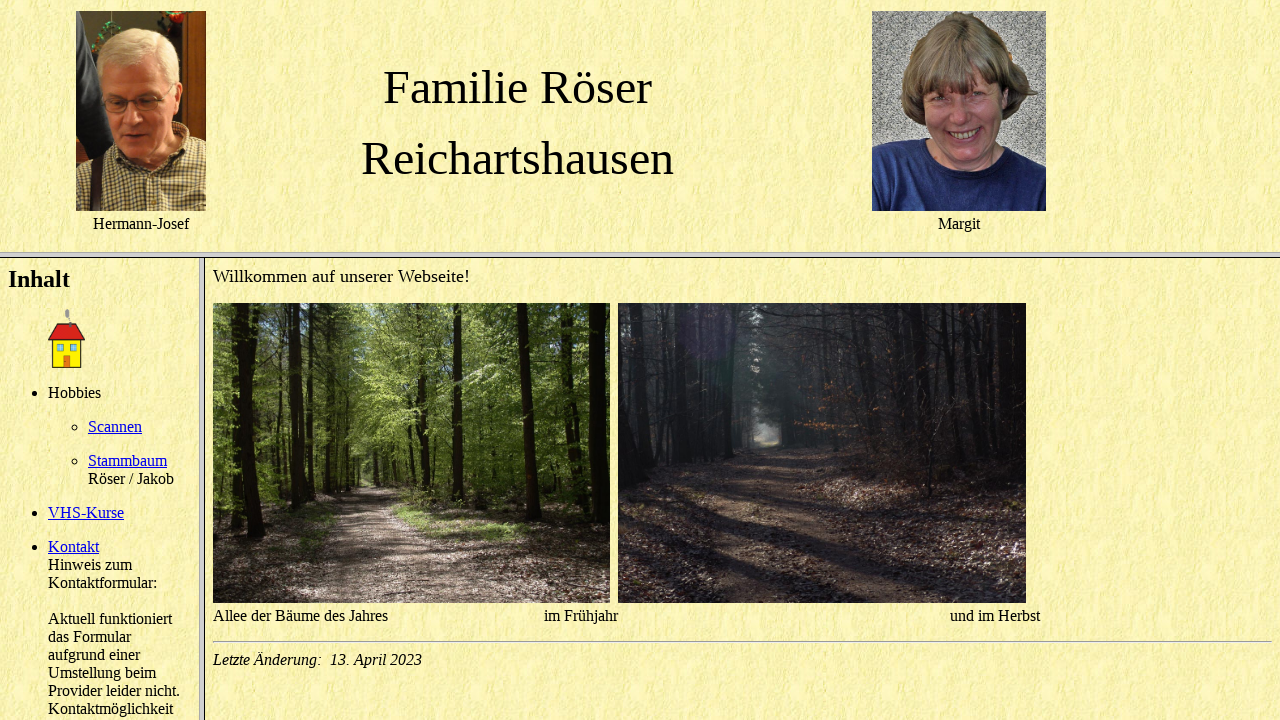

--- FILE ---
content_type: text/html
request_url: http://www.roeser-reichartshausen.de/
body_size: 515
content:
<html>

<head>
<meta http-equiv="Content-Type" content="text/html; charset=windows-1252">
<meta name="author" content="Hermann-Josef Röser">
<meta name="description" content="Homepage der Familie Hermann-Josef und Margit Röser in Reichartshausen">
<meta name="abstract" content=" ">
<meta name="keywords" content="Hermann-Josef Röser, Margit Röser, Reichartshausen, Margit Jakob, Hessisch Lichtenau">
<meta name="google-site-verification" content="Is73MiOOa-PthRdd_ceVdNDU_9q0LR_MW6n2x3V1vmk" />


<title>Familie Röser / Reichartshausen</title>

</head>

<frameset rows="252,*">  
  <noframes>

    <p>Diese Seite verwendet Frames. Frames werden von Ihrem Browser leider nicht unterstützt.</p>

  </noframes>

   <frame name="Banner" scrolling="no" noresize src="kopf.htm" target="Inhalt">
   <frameset cols="199,*">  <frame name="Inhalt" scrolling="no" src="inhalt.htm" target="Hauptframe">
                            <frame name="Hauptframe" src="startseite.htm">
  </frameset>
</frameset>


</html>

--- FILE ---
content_type: text/html
request_url: http://www.roeser-reichartshausen.de/kopf.htm
body_size: 529
content:
<html>

<head>
<meta http-equiv="Content-Language" content="de">
<meta http-equiv="Content-Type" content="text/html; charset=windows-1252">
<meta name="description" content="Homepage der Familie Hermann-Josef und Margit Röser in Reichartshausen">
<meta name="abstract" content=" ">
<meta name="keywords" content="Hermann-Josef Röser, Margit Röser, Reichartshausen, Margit Jakob, Hessisch Lichtenau">
<link rel=stylesheet type="text/css" href="http://www.roeser-reichartshausen.de/style.css">
<title>Kopf</title>
<base target="Inhalt">
</head>

<body>
<table border="0" width="91%">
  <tr>
    <td width="20%">
      <p align="center"><img border="0" src="images/HJ.jpg" width="130" height="200"></td>
    <td width="37%" rowspan="2">
      <p align="center"><font color="#000000" face="Forte" size="7">Familie
      Röser</font></p>
      <p align="center"><font color="#000000" face="Forte" size="7">Reichartshausen</font></td>
    <td width="30%">
      <p align="center"><font color="#000000" face="Forte" size="3"><img border="0" src="images/Margit.jpg" width="174" height="200"></font></td>
  </tr>
  <tr>
    <td width="20%">
      <p align="center"><font color="#000000" face="Forte" size="3">Hermann-Josef</font></td>
    <td width="30%">
      <p align="center"><font color="#000000" face="Forte" size="3">Margit</font></td>
  </tr>
</table>

</body>

</html>


--- FILE ---
content_type: text/html
request_url: http://www.roeser-reichartshausen.de/inhalt.htm
body_size: 751
content:
<html>

<head>
<meta http-equiv="Content-Language" content="de">
<meta http-equiv="Content-Type" content="text/html; charset=windows-1252">
<meta name="description" content="Homepage der Familie Hermann-Josef und Margit Röser in Reichartshausen">
<meta name="abstract" content=" ">
<meta name="keywords" content="Hermann-Josef Röser, Margit Röser, Reichartshausen, Margit Jakob, Hessisch Lichtenau">
<link rel=stylesheet type="text/css" href="http://www.roeser-reichartshausen.de/style.css">
<title>Inhalt</title>
<base target="Hauptframe">
</head>

<body>
<p><b><font size="5">Inhalt</font></b></p>
<blockquote>
  <a href="index.htm" target="_parent"><img border="0" src="images/home.gif" width="37" height="59"></a>
</blockquote>
<ul>
	<li>
    <p style="margin-bottom: 5">Hobbies<ul>
		<li>
		<p style="margin-bottom: 5"><a href="Scannen.html">Scannen</a></li>
		<li>
		<p style="margin-bottom: 5"><a href="Stammbaum/stammbaum_start.htm" target="Hauptframe">Stammbaum</a>
    Röser / Jakob</li>
	</ul>
	</li>
    <li>
	<p style="margin-bottom: 5"><a href="VHS_Kurse.html">VHS-Kurse</a></li>
  <li>
    <p style="margin-bottom: 5"><a href="kontakt.htm">Kontakt</a><br>
   Hinweis zum Kontaktformular:<br><br> Aktuell funktioniert das Formular aufgrund einer Umstellung beim Provider leider nicht. Kontaktmöglichkeit über meine E-Mail-Adresse: mein vollständiger Vorname at domain wie diese Webseite.

</li>
</ul>

<p style="margin-bottom: 5">&nbsp;</p>
<p style="margin-bottom: 5"><a href="impressum.htm" target="Hauptframe">Impressum</a></p>

</body>

</html>


--- FILE ---
content_type: text/html
request_url: http://www.roeser-reichartshausen.de/startseite.htm
body_size: 617
content:
<html>

<head>
<meta http-equiv="Content-Language" content="de">
<meta http-equiv="Content-Type" content="text/html; charset=windows-1252">
<meta name="description" content="Homepage der Familie Hermann-Josef und Margit Röser in Reichartshausen">
<meta name="abstract" content=" ">
<meta name="keywords" content="Hermann-Josef Röser, Margit Röser, Reichartshausen, Stuttgart, Künzelsau, Margit Jakob, Hessisch-Lichtenau">
<link rel=stylesheet type="text/css" href="http://www.roeser-reichartshausen.de/style.css">
<title>Webseite der Familie Röser</title>
</head>

<body>

<p><font size="4">Willkommen auf unserer Webseite!</font></p>

<p style="margin-top: 0; margin-bottom: 0"><a href="images/Haager_Wald_Fruehjahr.jpg" target="_blank"><img border="0" src="images/kleine_Version/Haager_Wald_Fruehjahr.jpg" width="397" height="300"></a>&nbsp;
<a href="images/Haager_Wald_Winter.jpg" target="_blank"><img border="0" src="images/kleine_Version/Haager_Wald_Winter.jpg" width="408" height="300"></a></p>

<p style="margin-top: 0">Allee der Bäume des
Jahres&nbsp;&nbsp;&nbsp;&nbsp;&nbsp;&nbsp;&nbsp;&nbsp;&nbsp;&nbsp;&nbsp;&nbsp;&nbsp;&nbsp;&nbsp;&nbsp;&nbsp;&nbsp;&nbsp;&nbsp;&nbsp;&nbsp;&nbsp;&nbsp;&nbsp;&nbsp;&nbsp;&nbsp;&nbsp;&nbsp;&nbsp;&nbsp;&nbsp;&nbsp;&nbsp;&nbsp;&nbsp;&nbsp;
im Frühjahr&nbsp;&nbsp;&nbsp;&nbsp;&nbsp;&nbsp;&nbsp;&nbsp;&nbsp;&nbsp;&nbsp;&nbsp;&nbsp;&nbsp;&nbsp;&nbsp;&nbsp;&nbsp;&nbsp;&nbsp;&nbsp;&nbsp;&nbsp;&nbsp;&nbsp;&nbsp;&nbsp;&nbsp;&nbsp;&nbsp;&nbsp;&nbsp;&nbsp;&nbsp;&nbsp;&nbsp;&nbsp;&nbsp;&nbsp;&nbsp;&nbsp;&nbsp;&nbsp;&nbsp;&nbsp;&nbsp;&nbsp;&nbsp;&nbsp;&nbsp;&nbsp;&nbsp;&nbsp;&nbsp;&nbsp;&nbsp;&nbsp;&nbsp;&nbsp;&nbsp;&nbsp;&nbsp;&nbsp;&nbsp;&nbsp;&nbsp;&nbsp;&nbsp;&nbsp;&nbsp;&nbsp;&nbsp;&nbsp;&nbsp;&nbsp;&nbsp;&nbsp;&nbsp;&nbsp;&nbsp;&nbsp;
&nbsp;und im Herbst</p>
<hr>
<p style="margin-top: 0; margin-bottom: 0"><i>Letzte Änderung:&nbsp; 13. April 2023</i></p>

<br>

</body>

</html>


--- FILE ---
content_type: text/css
request_url: http://www.roeser-reichartshausen.de/style.css
body_size: 261
content:
h1 {color: "#3F7388";    font-family: forte;    font-size=36pt;    margin-top: 50px;    margin-bottom: 150px;    margin-left: 0px;    align: left;    background-repeat: no-repeat;    background-position: -200px 0px;}h2 {color: "#3F7388";    font-family: forte;    font-size=24pt;    margin-top: -150px;    margin-bottom: 50px;    margin-left: 350px}p {font-family: "Garamont"}body {background: #FFF2B5;      text="#FFFFFF";      background-image: url(./images/background.jpg);      background-repeat: repeat;      background-position: 50px 50px}

--- FILE ---
content_type: text/css
request_url: http://www.roeser-reichartshausen.de/style.css
body_size: 261
content:
h1 {color: "#3F7388";    font-family: forte;    font-size=36pt;    margin-top: 50px;    margin-bottom: 150px;    margin-left: 0px;    align: left;    background-repeat: no-repeat;    background-position: -200px 0px;}h2 {color: "#3F7388";    font-family: forte;    font-size=24pt;    margin-top: -150px;    margin-bottom: 50px;    margin-left: 350px}p {font-family: "Garamont"}body {background: #FFF2B5;      text="#FFFFFF";      background-image: url(./images/background.jpg);      background-repeat: repeat;      background-position: 50px 50px}

--- FILE ---
content_type: text/css
request_url: http://www.roeser-reichartshausen.de/style.css
body_size: 261
content:
h1 {color: "#3F7388";    font-family: forte;    font-size=36pt;    margin-top: 50px;    margin-bottom: 150px;    margin-left: 0px;    align: left;    background-repeat: no-repeat;    background-position: -200px 0px;}h2 {color: "#3F7388";    font-family: forte;    font-size=24pt;    margin-top: -150px;    margin-bottom: 50px;    margin-left: 350px}p {font-family: "Garamont"}body {background: #FFF2B5;      text="#FFFFFF";      background-image: url(./images/background.jpg);      background-repeat: repeat;      background-position: 50px 50px}